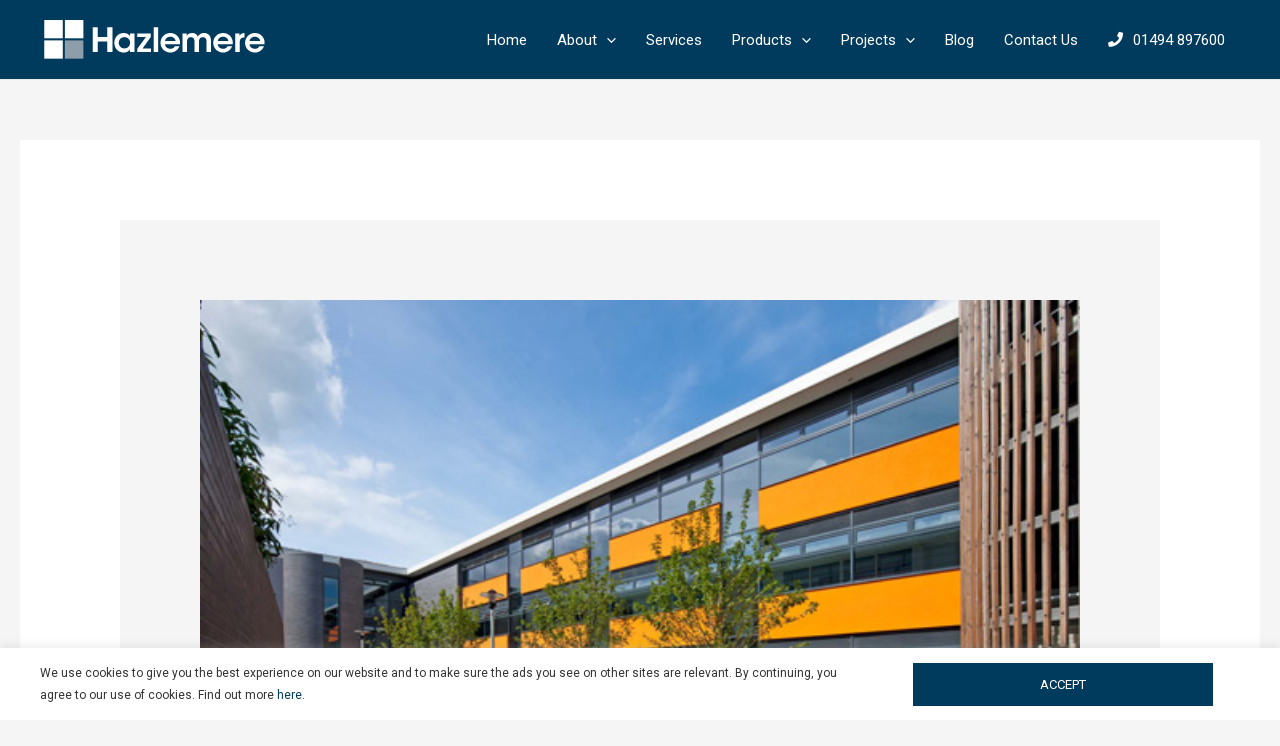

--- FILE ---
content_type: text/css
request_url: https://www.hazlemerecommercial.co.uk/wp-content/uploads/elementor/css/post-1182.css?ver=1633449329
body_size: 8760
content:
.elementor-kit-1182{--e-global-color-primary:#003A5C;--e-global-color-secondary:#8C9CA9;--e-global-color-text:#3A3A3A;--e-global-color-accent:#61CE70;--e-global-color-8c2019e:#F4F8FD;--e-global-color-f684691:#FFFFFF;--e-global-typography-primary-font-family:"Barlow";--e-global-typography-primary-font-weight:600;--e-global-typography-secondary-font-family:"Roboto";--e-global-typography-secondary-font-weight:400;--e-global-typography-text-font-family:"Roboto";--e-global-typography-text-font-weight:400;--e-global-typography-accent-font-family:"Roboto";--e-global-typography-accent-font-weight:400;}.elementor-kit-1182 a{font-family:var( --e-global-typography-text-font-family ), Sans-serif;font-weight:var( --e-global-typography-text-font-weight );}.elementor-kit-1182 h1{font-family:"Barlow", Sans-serif;font-weight:600;}.elementor-kit-1182 h2{font-family:"Barlow", Sans-serif;font-size:40px;font-weight:600;line-height:1em;}.elementor-kit-1182 h3{font-family:"Barlow", Sans-serif;font-size:32px;font-weight:600;}.elementor-kit-1182 h4{font-family:"Barlow", Sans-serif;font-size:24px;font-weight:600;line-height:1.4em;}.elementor-kit-1182 h5{font-family:"Barlow", Sans-serif;font-size:20px;font-weight:600;}.elementor-section.elementor-section-boxed > .elementor-container{max-width:1140px;}.elementor-widget:not(:last-child){margin-bottom:20px;}{}h1.entry-title{display:var(--page-title-display);}@media(max-width:1024px){.elementor-section.elementor-section-boxed > .elementor-container{max-width:1024px;}}@media(max-width:767px){.elementor-section.elementor-section-boxed > .elementor-container{max-width:767px;}}/* Start custom CSS *//* global styling */

a,
.page-title a {
    color: #003A5C;
}

section.elementor-top-section .elementor-widget-heading h1.elementor-heading-title.elementor-size-xxl {
    font-size: 40px;
}

*:focus {
    outline: 0 !important;
}

@media screen and (max-width: 1024px) {
    blockquote {
        border: 0;
    }
}

@media screen and (min-width: 1025px) and (max-width: 1180px) {
    .elementor-container {
        padding-left: 20px;
        padding-right: 20px;
    }
}

@media screen and (min-width: 1025px) {
    section.elementor-top-section .elementor-widget-heading h1.elementor-heading-title.elementor-size-xxl {
        font-size: 59px;
    }
    
    blockquote {
        margin: 2.5rem 0 2.5rem 30px;
    }
}

@media screen and (-ms-high-contrast:none) {
    .elementor-button-link.elementor-button {
        max-height: 52px;
    }
    
    .elementor-button-link.elementor-button .elementor-button-icon {
        max-height: 18px;
    }
    
    .elementor-background-overlay {
        background-color: #003A5C;
        opacity: 0.82;
    }
    
    .elementor-widget-divider .elementor-divider-separator {
        border-top: 4px solid #8C9CA9;
    }
}






/* project gallery */

@media screen and (-ms-high-contrast:none) {
    .elementor-gallery__container {
        display: flex;
        flex-wrap: wrap;
    }
    
    .elementor-gallery-item {
        width: 24.25%;
        margin-left: 1%;
    }
    
    .elementor-gallery-item:nth-child(4n+1) {
        margin-left: 0;
    }
    
    .elementor-gallery-item:nth-child(n+5) {
        margin-top: 10px;
    }
    
    .elementor-gallery-item__image {
        height: 408px;
        background-size: cover !important;
    }
    
    .elementor-gallery-item__overlay {
        transition: all .25s ease-in-out;
    }
}






/* section lead hero */

@media screen and (-ms-high-contrast:none) {
    .section-lead-hero .uael-trigger.elementor-button-link.elementor-button {
        display: none;
    }
}



/* C70S Windows section fix */

.custom-section-c70s .uael-img-gallery-wrap .uael-grid-item-content {
    margin-bottom: 0 !important;
    margin-top: 24px !important;
}

.custom-section-c70s div[data-id="f2cea56"] img {
    min-height: unset;
    transform: scale(1);
}

.custom-section-c70s .elementor-container.elementor-column-gap-default {
    flex-direction: column;
}

.custom-section-c70s .uael-grid-item {
    padding-right: 0 !important;
    padding-left: 0 !important;
}

@media screen and (min-width: 768px) {
    .elementor-2350 .elementor-element.elementor-element-8010fd7,
    .elementor-2350 .elementor-element.elementor-element-f2cea56 {
        width: 100% !important;
    }
    
    .custom-section-c70s .uael-img-gallery-wrap .uael-grid-item-content {
        margin-top: 0 !important;
    }
}

@media screen and (min-width: 1180px) {
    .custom-section-c70s .elementor-container.elementor-column-gap-default {
        flex-direction: row;
    }
    .elementor-2350 .elementor-element.elementor-element-8010fd7 {
        width: 25% !important;
    }
    
    .elementor-2350 .elementor-element.elementor-element-f2cea56 {
        width: 75% !important;
    }
    
    .custom-section-c70s .uael-grid-item {
        padding-right: calc( 20px/2 ) !important;
        padding-left: calc( 20px/2 ) !important;
    }
    
    .custom-section-c70s div[data-id="f2cea56"] img {
        min-height: 380px;
        transform: scale(1.1);
    }
}





/* category & archive styling */

.archive .ast-primary-header-bar,
.search-results .ast-primary-header-bar {
    background-color: #003a5c !important;
}

.archive.ast-separate-container .ast-archive-description,
.archive.ast-separate-container .ast-author-box,
.search-results.ast-separate-container .ast-archive-description,
.search-results.ast-separate-container .ast-author-box {
    padding: 2rem;
}

.archive.ast-separate-container .ast-archive-description .ast-archive-title,
.search-results.ast-separate-container .ast-archive-description .ast-archive-title{
    font-size: 21px;
    margin-bottom: 0;
}

.archive:not(.date).ast-separate-container .ast-archive-description .ast-archive-title:before {
    content: 'Archive\: ';
    display: inline-block;
    margin-right: 10px;
}

.archive #secondary,
.search-results #secondary {
    display: none;
}

.archive.ast-separate-container .site-main>.ast-row,
.search-results.ast-separate-container .site-main>.ast-row {
    display: flex;
    flex-flow: column wrap;
    justify-content: center;
}

.archive.ast-separate-container .ast-article-post,
.search-results.ast-separate-container .ast-article-post {
    padding: 0;
    margin-top: 30px;
    border: 0;
    border-radius: 3px;
    overflow: hidden;
    text-align: left;
    flex: 1 1 100%;
    margin-left: 0;
}

.archive.ast-separate-container .ast-article-post .post-thumb,
.search-results.ast-separate-container .ast-article-post .post-thumb,
.archive.ast-separate-container .ast-article-post .post-thumb img,
.search-results.ast-separate-container .ast-article-post .post-thumb img {
    width: 100%;
}

.archive.ast-separate-container .ast-article-post .ast-blog-featured-section,
.search-results.ast-separate-container .ast-article-post .ast-blog-featured-section {
    margin-bottom: 2.5rem;
}

.archive.ast-separate-container .ast-article-post .entry-header,
.search-results.ast-separate-container .ast-article-post .entry-header {
    padding: 0 30px;
}

.archive.ast-separate-container .ast-article-post .entry-title,
.search-results.ast-separate-container .ast-article-post .entry-title {
    font-size: 21px;
    color: #003A5C;
}

.archive.ast-separate-container .ast-article-post .entry-meta,
.search-results.ast-separate-container .ast-article-post .entry-meta {
    display: none;
}

.archive.ast-separate-container .ast-article-post .entry-content,
.search-results.ast-separate-container .ast-article-post .entry-content {
    padding: 0 30px;
}

.archive.ast-separate-container .ast-article-post .entry-content p,
.search-results.ast-separate-container .ast-article-post .entry-content p {
    color: #777;
    margin-bottom: 25px;
}

.archive.ast-separate-container .ast-article-post .entry-content p.read-more a,
.search-results.ast-separate-container .ast-article-post .entry-content p.read-more a {
    font-weight: 700;
    font-size: 12px;
    text-transform: uppercase;
}

.archive .ast-pagination,
.search-results .ast-pagination {
    margin-top: 90px;
    margin-bottom: 70px;
}

.archive .ast-pagination .page-numbers,
.search-results .ast-pagination .page-numbers {
    background: #fff;
    padding: 10px;
    border-radius: 50%;
    color: #003a5c;
    width: 50px;
    height: 50px;
    margin: 0 5px;
    line-height: 30px;
    display: inline-block;
    transition: background .25s ease-in-out;
}

.archive .ast-pagination .page-numbers.next,
.archive .ast-pagination .page-numbers.prev,
.search-results .ast-pagination .page-numbers.next,
.search-results .ast-pagination .page-numbers.prev {
    display: none;
}

.archive .ast-pagination .page-numbers.current,
.search-results .ast-pagination .page-numbers.current {
    font-weight: 700;
    background: #003a5c;
    color: #fff;
}

.archive .ast-pagination .page-numbers:hover,
.search-results .ast-pagination .page-numbers:hover {
    background: #efefef;
}

.archive .ast-pagination .page-numbers.dots:hover,
.search-results .ast-pagination .page-numbers.dots:hover {
    background: #fff;
}

.archive .ast-pagination .page-numbers.current:hover,
.search-results .ast-pagination .page-numbers.current:hover {
    background: #003a5c;
}

@media screen and (min-width: 768px) {
    .archive.ast-separate-container .site-main>.ast-row,
    .search-results.ast-separate-container .site-main>.ast-row {
        flex-flow: row wrap;
        justify-content: space-between;
    }
    
    .archive.ast-separate-container .ast-article-post,
    .search-results.ast-separate-container .ast-article-post {
        flex: 1 1 48%;
        margin-left: 30px;
    }
    
    .archive.ast-separate-container .ast-article-post:nth-of-type(2n+1),
    .search-results.ast-separate-container .ast-article-post:nth-of-type(2n+1) {
        margin-left: 0;
    }

    .archive.ast-separate-container .ast-archive-description,
    .archive.ast-separate-container .ast-author-box,
    .search-results.ast-separate-container .ast-archive-description,
    .search-results.ast-separate-container .ast-author-box {
        padding: 4rem;
    }
    
    .archive.ast-separate-container .ast-archive-description .ast-archive-title,
    .search-results.ast-separate-container .ast-archive-description .ast-archive-title {
        font-size: 32px;
    }
}

@media screen and (max-width: 921px) {
    .archive.ast-separate-container #primary,
    .search-results.ast-separate-container #primary {
        margin-bottom: 5.5rem !important;
    }
}


@media screen and (min-width: 922px) {
    .archive #primary,
    .search-results #primary {
        width: 100%;
    }
}

@media screen and (min-width: 1025px) {
    .archive.ast-separate-container .ast-article-post,
    .search-results.ast-separate-container .ast-article-post {
        flex: 1 1 31.66%;
    }
    
    .archive.ast-separate-container .ast-article-post:nth-of-type(2n+1),
    .search-results.ast-separate-container .ast-article-post:nth-of-type(2n+1) {
        margin-left: 30px;
    }
    
    .archive.ast-separate-container .ast-article-post:nth-of-type(3n+1),
    .search-results.ast-separate-container .ast-article-post:nth-of-type(3n+1) {
        margin-left: 0;
    }
}

@media screen and (max-width: 1025px ) {
    .archive.ast-separate-container .ast-article-post,
    .search-results.ast-separate-container .ast-article-post {
        text-align: center;
    }
}










/* 404 styling */

.error404 .main-header-bar {
    background-color: #003a5c !important;
}

.error404 .main-header-menu .menu-link,
.error404 .main-header-menu .menu-item > .ast-menu-toggle {
    color: #e7e7e7 !important;
}

.error404 .main-header-menu .menu-link:hover,
.error404 .main-header-menu .menu-item:hover > .ast-menu-toggle {
    color: #fff !important;
}

.error404 section.error-404 > div[class*="ast-404-"] {
    padding: 3rem;
}






/* header */

@media screen and (min-width: 922px) and (max-width: 1110px) {
    header .custom-logo-link img {
        max-width: 110px;
    }
    
    
    .main-header-menu .menu-link, .main-header-menu>a {
        padding: 0 .70rem;
    }
}

@media screen and (-ms-high-contrast:none) {
    .ast-primary-header-bar {
        border: 0 !important;
    }
    
    .ast-mobile-header-wrap .ast-primary-header-bar,
    .ast-primary-header-bar .site-primary-header-wrap {
        min-height: 80px;
        max-height: 80px;
        height: 80px;
    }
    
    .site-header .ast-primary-header-bar .custom-logo {
        max-width: 100%;
    }
    
    .site-header .ast-primary-header-bar .ast-builder-grid-row {
        display: flex;
        width: 100%;
    }
    
    .site-header .ast-primary-header-bar .ast-grid-right-section {
        margin-left: auto;
    }
}







/* main nav */

li.icon-telephone .menu-text:before {
    content: '\f095';
    font-family: "Font Awesome 5 Free";
    font-weight: 900;
    margin-right: 10px;
}

.main-header-menu .sub-menu #menu-item-9876.current-menu-item > .menu-link {
    color: #e7e7e7 !important;
}

.main-header-menu .sub-menu #menu-item-9876.current-menu-item > .menu-link:hover {
    color: #8c9ca9 !important;
}







/* latest news section */

.custom-latest-news-section .elementor-slides .swiper-slide-inner .elementor-slide-description {
    line-height: 1.8;
}

.custom-latest-news-section .elementor-slides .swiper-slide-inner .elementor-slide-heading {
    line-height: 1.4;
}
    
@media screen and (max-width: 767px) {
    .custom-latest-news-section .swiper-slide-inner {
        padding: 0 !important;
    }
    
    .elementor-repeater-item-2285b08 .swiper-slide-bg {
        background-position: right center !important;
    }
}

@media screen and (-ms-high-contrast:none) {
    .custom-latest-news-section .elementor-swiper-button {
        display: none;
    }
    
    .custom-latest-news-section {
        background-color: #003A5C;
    }
    
    .custom-latest-news-section .elementor-heading-title,
    .custom-latest-news-section .elementor-widget-text-editor p {
        color: #fff;
    }
}






/* about us - our story */

.our-story-list .elementor-icon-list-text {
    font-size: 18px;
}














/* not quite ready form ID#7 */

section[data-id="300781c5"] div[data-id="1e21062"] .elementor-widget-container {
    margin: 0 0 40px !important;
    text-align: center;
    color: #fff;
}

#gform_7 .gform_button {
    transform: translateY(65px) !important;
}

@media screen and (min-width: 1025px) {
    section[data-id="300781c5"] div[data-id="1e21062"] .elementor-widget-container {
        margin: 0 !important;
    }
} 

@media screen and (max-width: 1024px) {
    section[data-id="300781c5"],
    section[data-id="300781c5"] .elementor-element-populated {
        margin-bottom: 0 !important;
    }
}

@media screen and (max-width: 768px) {
    section[data-id="300781c5"] {
        margin-bottom: 0 !important;
    }
}

.gform_wrapper.gravity-theme .gform_fields fieldset .custom-field-name,
.gform_wrapper.gravity-theme .gform_fields fieldset .custom-field-company,
.gform_wrapper.gravity-theme .gform_fields fieldset .custom-field-email {
    width: 100%;
    float: left;
}

.gform_wrapper.gravity-theme .gform_fields fieldset .custom-field-quantity,
.gform_wrapper.gravity-theme .gform_fields fieldset .custom-field-postcode {
    width: 49%;
    float: left;
}

.gform_wrapper.gravity-theme .gform_fields fieldset .custom-field-name input,
.gform_wrapper.gravity-theme .gform_fields fieldset .custom-field-company input,
.gform_wrapper.gravity-theme .gform_fields fieldset .custom-field-email input {
    width: 100% !important;
    background-color: #fff !important;
    text-align: center;
    padding: 15px;
    border-radius: 5px;
}

.gform_wrapper.gravity-theme .gform_fields fieldset .custom-field-name input::placeholder,
.gform_wrapper.gravity-theme .gform_fields fieldset .custom-field-company input::placeholder,
.gform_wrapper.gravity-theme .gform_fields fieldset .custom-field-email input::placeholder {
    color: #000 !important;
}

.gform_wrapper.gravity-theme #gform_7 .gform_footer {
    text-align: center;
    margin-top: 25px;
}

@media screen and (min-width: 1020px) {
    .gform_wrapper.gravity-theme #gform_7 .gform_footer {
        margin-top: 0;
    }
    
    .gform_wrapper.gravity-theme .gform_fields fieldset .custom-field-quantity,
    .gform_wrapper.gravity-theme .gform_fields fieldset .custom-field-postcode {
        width: 49%;
        margin-left: 2%;
    }
    
    .gform_wrapper.gravity-theme .gform_fields fieldset .custom-field-postcode {
        margin-left: 0;
    }
    
    .gform_wrapper.gravity-theme .gform_fields fieldset .custom-field-postcode .has_zip,
    .gform_wrapper.gravity-theme .gform_fields fieldset .custom-field-quantity .ginput_container_text {
        padding-bottom: 0 !important;
    }
}

.gform_wrapper.gravity-theme #gform_7 .gform_footer .gform_button {
    transform: translateY(0);
    background-color: #8C9CA9;
    transition: all .25s ease-in-out;
    margin-bottom: 0;
}

@media screen and (min-width: 1025px) {
   .gform_wrapper.gravity-theme #gform_7 .gform_footer .gform_button {
        transform: translateY(57px);
    } 
}

.gform_wrapper.gravity-theme #gform_7 .gform_footer .gform_button:hover {
    background-color: #003a5c;
}



@media screen and (-ms-high-contrast:none) {
    #gform_7 {
        overflow: visible;
    }
    
    .dicuss-project .elementor-heading-title {
        font-size: 22px;
    }
    
    .discuss-project .elementor-heading-title,
    .discuss-project .elementor-widget-text-editor p {
        color: #fff !important;
    }
}

















/* careers form ID#11 */

.custom-career-cv,
.custom-career-job {
    width: 49%;
    margin-right: 2%;
    float: left;
}

.custom-career-cv {
    padding-bottom: 15px;
}

.custom-career-job {
    margin-right: 0;
}

.gform_wrapper.gravity-theme #gform_11 .gform_fields fieldset label.gfield_label {
    display: block;
}

#gform_11 .ginput_container_fileupload {
    border: 1px solid #000;
    height: 38px;
    padding: 5px !important;
}

#gform_11 .gform_fileupload_rules {
    display: none;
}

#gform_11 .gfield_label {
    text-transform: uppercase;
}

#gform_11 select {
    padding: 0 !important;
    height: 38px;
}

#gform_11 .gform_footer {
    text-align: right;
}

@media screen and (max-width: 640px) {
    #gform_11 select,
    #gform_11 .ginput_container_fileupload {
        height: 48px;
    }
    
    #gform_11 .ginput_container_fileupload {
        padding: 10px !important;
    }
}


@media screen and (max-width: 768px) {
    .gform_wrapper.gravity-theme #gform_11 .gform_fields fieldset.gform_fieldset_begin,
    .custom-career-cv,
    .custom-career-job {
        width: 100%;
        margin-left: 0;
    }
    
    #gform_11 .gform_footer {
        text-align: center;
    }
}














/* above contact us form */

section[data-id="1a344be3"] div[data-id="48804bd1"] .elementor-widget-container {
    margin: 0 0 40px !important;
}
   
@media screen and (min-width: 1025px) {
    section[data-id="1a344be3"] div[data-id="48804bd1"] .elementor-widget-container {
        margin: 0 !important;
    }
} 

@media screen and (min-width: 768px) and (max-width: 1024px) {
    div[data-id="78b7f953"] .elementor-widget-container {
        margin: 0 !important;
    }
}










/* global grav form styling */

.gform_wrapper.gravity-theme .gform_fields {
    display: block !important;
    overflow: hidden;
    width: auto !important;
    margin: 0;
}

.gform_wrapper.gravity-theme .gform_fields fieldset.gform_fieldset_begin {
    width: 100%;
    margin-left: 0;
    float: left;
}

.gform_wrapper.gravity-theme .gform_fields fieldset.gform_fieldset_begin:last-of-type {
    width: 100%;
    margin-left: 0;
}

.gform_button {
    padding: 18px 40px !important;
}

.gfield label.gfield_consent_label {
    font-size: 11px !important;
    line-height: 16px !important;
    margin: 0 20px 0 10px !important;
}

@media screen and (min-width: 1025px) {
    .gform_wrapper.gravity-theme .gform_fields fieldset.gform_fieldset_begin {
        width: 49%;
        margin-left: 2%;
    }
}

.gform_wrapper.gravity-theme .gform_fields fieldset.gform_fieldset_begin:first-of-type {
    margin-left: 0;
}

.gform_wrapper.gravity-theme .gform_fields fieldset h4 {
    font-size: 14px;
    text-transform: uppercase;
    margin-bottom: 10px;
    font-weight: 700;
    display: block;
}

.gform_wrapper.gravity-theme .gform_fields fieldset legend.gfieldset-legend:first-of-type {
    display: none;
}

.gform_wrapper.gravity-theme .gform_fields fieldset label.gfield_label {
    display: none;
}

.gform_wrapper.gravity-theme .gform_fields fieldset ul.gform_fields {

}

.gfield div {
    padding-bottom: 15px !important;
}

.gform_wrapper .gfield .ginput_container input[type="text"],
.gform_wrapper .gfield .ginput_container textarea,
.gform_wrapper .gfield .ginput_container select {
    border-color: #003a5c !important;
    background: none !important;
}

.gform_wrapper .gfield .ginput_container select {
    padding: 15px 10px !important;
}

.gform_wrapper .gfield .ginput_container input[type="text"]::placeholder,
.gform_wrapper .gfield .ginput_container input[type="text"]:-ms-input-placeholder,
.gform_wrapper .gfield .ginput_container input[type="text"]::-ms-input-placeholder {
    color: #111;
}

.gfield.gfield_contains_required div.ginput_container.ginput_container_checkbox {
    padding-bottom: 0 !important;
}

.gfield.gfield_contains_required div.custom-grav-checkboxes-row {
    display: flex;
    flex-wrap: wrap;
    padding-bottom: 3px !important;
}

.gfield.gfield_contains_required .custom-grav-checkboxes-row .gchoice {
    width: 49%;
    margin-right: 2%;
}

.gfield.gfield_contains_required .custom-grav-checkboxes-row .gchoice:nth-child(2n+2) {
    margin-right: 0; 
}

.gfield.gfield_contains_required .custom-grav-checkboxes-row div.gchoice:nth-last-child(-n+2) {
    padding-bottom: 0 !important;
}

.gform_wrapper.gravity-theme .gfield.gfield_contains_required .custom-grav-checkboxes-row .gchoice .gfield-choice-input {
    display: none;
}

.gform_wrapper.gravity-theme .gfield.gfield_contains_required .custom-grav-checkboxes-row .gchoice .gfield-choice-input + label {
    position: relative;
    width: 100%;
    max-width: unset;
    border: 1px solid #003a5c;
    text-align: center;
    padding: 8px 5px;
    transition: all .25s ease-in-out;
    cursor: pointer;
    font-size: 12px;
}

.gform_wrapper.gravity-theme .gfield.gfield_contains_required .custom-grav-checkboxes-row .gchoice .gfield-choice-input + label:hover {
    background: #fafafa;
}

.gform_wrapper.gravity-theme .gfield.gfield_contains_required .custom-grav-checkboxes-row .gchoice .gfield-choice-input + label:before {
    position: absolute;
    top: 0;
    left: 0;
    bottom: 0;
    padding: 0;
    height: auto;
    visibility: hidden;
    margin-right: 0 !important;
}

.gform_wrapper.gravity-theme .gfield.gfield_contains_required .custom-grav-checkboxes-row .gchoice .gfield-choice-input:checked + label {
    background: #003a5c;
    color: #fff;
    border-color: #003a5c;
}

.gfmc-container .gfield:nth-child(3) fieldset {
    display: flex;
    align-items: flex-start;
}

.gform_wrapper.gravity-theme .gfield textarea.medium {
    height: 246px !important;
}

.gfield .ginput_container_consent {
    display: flex;
    align-items: flex-start;
}

.gfield .ginput_container_consent input[type="checkbox"] {
    margin-top: 3px;
}

.gfield label.gfield_consent_label {
    font-size: 9px;
    line-height: 14px;
    display: block;
    margin: 0 10px;
    text-align: left;
}

.gfield .ginput_container_consent {
    justify-content: flex-end;
    align-items: center;
}

.gform_ajax_spinner {
    margin-left: 20px;
}

@media screen and (min-width: 768px) {
    .gfield .ginput_container_consent {
        padding-bottom: 0 !important;
    }
    
    .gform_wrapper.gravity-theme .gfield.gfield_contains_required .custom-grav-checkboxes-row .gchoice .gfield-choice-input + label {
        font-size: 15px;
    }
}






/* grav error styling */

.gform_wrapper .gfield_error .gfield_repeater_cell label, 
.gform_wrapper .gfield_error label, 
.gform_wrapper .gfield_error legend, 
.gform_wrapper .gfield_validation_message, 
.gform_wrapper .validation_message, 
.gform_wrapper [aria-invalid=true]+label, 
.gform_wrapper label+[aria-invalid=true] {
    color: #111 !important;
}

.gfield .ginput_container_consent .gform_button {
    padding: 15px 20px;
    background-color: #8C9CA9;
    transition: all .25s ease-in-out;
}

.gfield .ginput_container_consent .gform_button:hover {
    background-color: #003a5c;
}

.gform_wrapper.gravity-theme .gform_footer, 
.gform_wrapper.gravity-theme .gform_page_footer {
    padding: 0 !important;
}

.gfield div.validation_message {
    font-size: 10px !important;
    line-height: 14px !important;
    padding: 5px !important;
    text-align: center;
    margin: -16px 0 15px !important;
}

.gform_validation_errors {
    margin-top: 0 !important;
    margin-bottom: 25px !important;
}






/* grav form id#5 & id#8 */

.custom-form-row {
    display: flex;
    flex-direction: row;
    justify-content: space-between;
}

.custom-form-row .gfield {
    width: 49%;
}

.custom-form-row #field_5_69 .ginput_container_address span,
.custom-form-row #field_8_35 .ginput_container_address span,
.custom-form-row #field_8_71 .ginput_container_address span {
    flex: 0 0 100%;
    margin-bottom: 0;
}


div[data-id="3217dff2"] .elementor-widget-container {
    margin: 0 !important;
}

#gform_5 #field_5_67,
#gform_8 #field_8_70 {
    display: flex;
    flex-direction: row;
    justify-content: flex-end;
    align-items: center;
}

#gform_5 #field_5_67 div,
#gform_8 #field_8_70 div {
    padding: 0 !important;
}

#gform_5 #field_5_67 .ginput_container_checkbox,
#gform_8 #field_8_70 .ginput_container_checkbox {
    width: 100%;
}

#gform_5 #field_5_67 .ginput_container_checkbox label,
#gform_8 #field_8_70 .ginput_container_checkbox label { 
    font-size: 12px;
    margin-left: 10px;
}

#gform_8 #field_8_70 legend {
    display: none;
}

#gform_5 #gform_submit_button_5,
#gform_8 #gform_submit_button_8 {
    margin-left: 20px;
}

#gform_5 #field_5_67 .gchoice,
#gform_8 #field_8_70 .gchoice {
    display: flex;
    justify-content: flex-start;
    text-align: left;
}

#gform_5 #field_5_67 .gchoice input,
#gform_8 #field_8_70 .gchoice input {
    margin-top: 5px;
}

#gform_5 .gform_footer,
#gform_8 .gform_footer {
    margin: 0 !important;
}

@media screen and (max-width: 640px) {
    #gform_5 .ginput_complex .address_line_1.ginput_full,
    #gform_8 .ginput_complex .address_line_1.ginput_full {
        margin-bottom: 0;
    }
}

@media screen and (min-width: 1020px) {
    #gform_5 #field_5_67 .gchoice,
    #gform_8 #field_8_70 .gchoice {
        justify-content: flex-end;
        text-align: right;
    }
    
    .custom-form-row #field_8_35 .ginput_container_address span,
    .custom-form-row #field_8_67 .ginput_container.ginput_container_text {
        flex: 0 0 100%;
    }
}

@media screen and (max-width: 768px) {
    #gform_5 #field_5_67,
    #gform_8 #field_8_70 {
        flex-direction: column;
    }
    
    #gform_5 #field_5_67 .gchoice,
    #gform_8 #field_8_70 .gchoice {
        text-align: center;
    }
    
    #gform_5 #gform_submit_button_5,
    #gform_8 #gform_submit_button_8 {
        margin-left: 0;
        margin-top: 20px;
    }
}

@media screen and (-ms-high-contrast:none) {
    #gform_5 #gform_submit_button_5,
    #gform_8 #gform_submit_button_8 {
        width: 260px;
    }
}







/* contact us form */

.gform_wrapper.gravity-theme .gform_fields fieldset .custom-field-title,
.gform_wrapper.gravity-theme .gform_fields fieldset .custom-field-fname,
.gform_wrapper.gravity-theme .gform_fields fieldset .custom-field-sname {
    width: 32%;
    float: left;
    margin-left: 2%;
}

.gform_wrapper.gravity-theme .gform_fields fieldset .custom-field-title div.validation_message {
    margin-top: -6px !important;
}

.gform_wrapper.gravity-theme .gform_fields fieldset .custom-field-title input,
.gform_wrapper.gravity-theme .gform_fields fieldset .custom-field-title select,
.gform_wrapper.gravity-theme .gform_fields fieldset .custom-field-fname input,
.gform_wrapper.gravity-theme .gform_fields fieldset .custom-field-fname select,
.gform_wrapper.gravity-theme .gform_fields fieldset .custom-field-sname input,
.gform_wrapper.gravity-theme .gform_fields fieldset .custom-field-sname select {
    width: 100% !important;
}

.gform_wrapper.gravity-theme .gform_fields fieldset .custom-field-title select {
    padding: 0 !important;
    height: 48px;
}

.gform_wrapper.gravity-theme .gform_fields fieldset .custom-field-title div {
    padding-bottom: 5px !important;
}

.gform_wrapper.gravity-theme .gform_fields fieldset .custom-field-title {
    margin-left: 0;
}

@media screen and (min-width: 642px) {
    .gform_wrapper.gravity-theme .gform_fields fieldset .custom-field-title select {
        height: 38px;
    }
}

@media screen and (-ms-high-contrast:none) {
    .gform_wrapper.gravity-theme .gform-body {
        margin: 0 !important;
    }
    
    .gform_wrapper.gravity-theme .gform_fields fieldset .custom-field-title,
    .gform_wrapper.gravity-theme .gform_fields fieldset .custom-field-fname,
    .gform_wrapper.gravity-theme .gform_fields fieldset .custom-field-sname {
        width: 32% !important;
    }
    
    .gform_wrapper.gravity-theme .gform_fields .gfield {
        border-width: 0 !important;
    }
    
    .gform_wrapper.gravity-theme .gform_fields .gfield.gfield--width-half {
        width: 49% !important;
    }
    
    .gform_wrapper.gravity-theme .custom-grav-checkboxes-row .gchoice .gfield-choice-input + label {
        max-width: none;
    }
}








/* below contact us form */

section[data-id="b3b6409"],
section[data-id="438ccf68"],
section[data-id="4ae4b007"],
section[data-id="4d2a9f97"],
section[data-id="23585431"],
section[data-id="341844b5"],
section[data-id="4d2459a1"],
section[data-id="10e41d09"],
section[data-id="4677f994"],
section[data-id="74614ea"],
section[data-id="50b61e63"],
section[data-id="3713ce13"],
section[data-id="23f6bee9"],
section[data-id="10b99226"],
section[data-id="a996d37"],
section[data-id="55a3c1ba"],
section[data-id="40b28777"] {
    background-color: transparent !important;
}

section[data-id="40b28777"] div[data-id="2c9d34ba"] .elementor-element-populated {
    padding: 40px 24px !important;
}

@media screen and (max-width: 767px) {
    section[data-id="b3b6409"] .elementor-element-populated {
        padding: 24px !important;
    }
}

@media screen and (-ms-high-contrast:none) {
    section[data-id="b3b6409"] .elementor-widget-wrap.elementor-element-populated,
    section[data-id="438ccf68"] .elementor-widget-wrap.elementor-element-populated,
    section[data-id="4ae4b007"] .elementor-widget-wrap.elementor-element-populated,
    section[data-id="4d2a9f97"] .elementor-widget-wrap.elementor-element-populated,
    section[data-id="23585431"] .elementor-widget-wrap.elementor-element-populated,
    section[data-id="341844b5"] .elementor-widget-wrap.elementor-element-populated,
    section[data-id="4d2459a1"] .elementor-widget-wrap.elementor-element-populated,
    section[data-id="10e41d09"] .elementor-widget-wrap.elementor-element-populated,
    section[data-id="4677f994"] .elementor-widget-wrap.elementor-element-populated,
    section[data-id="74614ea"] .elementor-widget-wrap.elementor-element-populated,
    section[data-id="50b61e63"] .elementor-widget-wrap.elementor-element-populated,
    section[data-id="3713ce13"] .elementor-widget-wrap.elementor-element-populated,
    section[data-id="23f6bee9"] .elementor-widget-wrap.elementor-element-populated,
    section[data-id="10b99226"] .elementor-widget-wrap.elementor-element-populated,
    section[data-id="a996d37"] .elementor-widget-wrap.elementor-element-populated,
    section[data-id="55a3c1ba"] .elementor-widget-wrap.elementor-element-populated,
    section[data-id="40b28777"] .elementor-widget-wrap.elementor-element-populated {
        background-color: #8C9CA9;
    }
    
    section[data-id="b3b6409"] .elementor-heading-title,
    section[data-id="438ccf68"] .elementor-heading-title,
    section[data-id="4ae4b007"] .elementor-heading-title,
    section[data-id="4d2a9f97"] .elementor-heading-title,
    section[data-id="23585431"] .elementor-heading-title,
    section[data-id="341844b5"] .elementor-heading-title,
    section[data-id="4d2459a1"] .elementor-heading-title,
    section[data-id="10e41d09"] .elementor-heading-title,
    section[data-id="4677f994"] .elementor-heading-title,
    section[data-id="74614ea"] .elementor-heading-title,
    section[data-id="50b61e63"] .elementor-heading-title,
    section[data-id="3713ce13"] .elementor-heading-title,
    section[data-id="23f6bee9"] .elementor-heading-title,
    section[data-id="10b99226"] .elementor-heading-title,
    section[data-id="a996d37"] .elementor-heading-title,
    section[data-id="55a3c1ba"] .elementor-heading-title,
    section[data-id="40b28777"] .elementor-heading-title {
        color: #fff;
    }
}

.elementor-section.elementor-section-height-full.half-height-section {
    height: 250px;
}






/* section new project */

@media screen and (-ms-high-contrast:none) {
    .section-newproject,
    section[data-id="74614ea"].section-newproject-form {
        background-color: #f4f8fd !important;
    }
}




/* section very professional & accomodating */

@media screen and (-ms-high-contrast:none) {
    .section-very-pro {
        background-color: #003a5c;
    }
    
    .section-very-pro .elementor-heading-title {
        color: #fff !important;
    }
}



/* request full color brochure */

@media screen and (-ms-high-contrast:none) {
    .custom-full-color-brochure {
        background-color: #f4f8fd !important;
    }
}





/* post navigation */

#post-navigation {
    display: flex;
    flex-direction: column;
    margin-left: -20px;
    margin-right: -20px;
}

#post-navigation .post-navigation-button {
    width: 100%;
    display: flex;
    flex-direction: column;
    position: relative;
    background-repeat: none;
    background-size: cover;
    background-position: center center;
    padding: 100px 40px;
}

#post-navigation .post-navigation-button.post-nav-prev {
    text-align: right;
}

#post-navigation a {
    position: absolute;
    top: 0;
    left: 0;
    right: 0;
    bottom: 0;
    color: #fff;
}

#post-navigation .post-nav-content {
    position: absolute;
    top: 50%;
    left: 0;
    right: 0;
    z-index: 2;
    max-width: 70%;
    margin: 0 auto;
    transform: translateY(-50%);
}

#post-navigation .post-nav-title {
    font-size: 18px;
    line-height: 26px;
    margin-bottom: 10px;
    text-align: center;
    font-style: italic;
    font-weight: 300;
}

#post-navigation i {
    margin: 0 10px;
    transition: margin .25s ease-in-out;
}

#post-navigation p {
    font-size: 18px;
    line-height: 28px;
    margin-bottom: 0;
}

#post-navigation .post-nav-overlay {
    position: absolute;
    top: 0;
    left: 0;
    right: 0;
    bottom: 0;
    background: rgba(24,31,42,.8);
    z-index: 1;
    transition: background .25s ease-in-out;
}

#post-navigation a:hover .post-nav-overlay {
    background: rgba(24,31,42,.9);
}

#post-navigation .post-nav-prev:hover i {
    margin-right: 20px;
}

#post-navigation .post-nav-next:hover i {
    margin-left: 20px;
}

@media screen and (min-width: 690px) {
    #post-navigation .post-navigation-button {
        padding: 140px 40px;
    }
    
    #post-navigation p {
        font-size: 22px;
        line-height: 32px;
    }
}

@media screen and (min-width: 999px) {
    #post-navigation {
        flex-direction: row;
    }
    
    #post-navigation .post-navigation-button {
        padding: 180px 40px;
    }
    
    #post-navigation p {
        font-size: 28px;
        line-height: 38px;
    }
    
    #post-navigation .post-navigation-button.post-nav-next {
        text-align: left;
    }
    
    #post-navigation .post-navigation-button.post-nav-prev {
        text-align: right;
    }
}








/* page navigation */

#page-navigation {
    flex-direction: column;
}

#page-navigation,
#page-navigation a {
    display: flex;
}

#page-navigation a {
    position: relative;
    width: 100%;
    padding: 100px 40px;
    justify-content: center;
    align-items: center;
    color: #fff;
    font-size: 18px;
    line-height: 28px;
    background-repeat: none;
    background-size: cover;
    background-position: center center;
}

#page-navigation .page-nav-content,
#page-navigation .page-nav-overlay {
    position: absolute;
}

#page-navigation .page-nav-content {
    z-index: 2;
    padding-left: 40px;
    padding-right: 40px;
}

#page-navigation .page-nav-title {
    display: block;
    font-size: 18px;
    line-height: 26px;
    margin-bottom: 10px;
    text-align: center;
    font-style: italic;
    font-weight: 300;
}

#page-navigation i {
    margin: 0 10px;
    transition: margin .25s ease-in-out;
}

#page-navigation .page-nav-overlay {
    top: 0;
    left: 0;
    right: 0;
    bottom: 0;
    background: rgba(24,31,42,.8);
    z-index: 1;
    transition: background .25s ease-in-out;
}

#page-navigation a:hover .page-nav-overlay {
    background: rgba(24,31,42,.9);
}

#page-navigation a.page-nav-prev:hover i {
    margin-right: 20px;
}

#page-navigation a.page-nav-next:hover i {
    margin-left: 20px;
}

@media screen and (min-width: 690px) {
    #page-navigation a {
        padding: 140px 40px;
        font-size: 22px;
        line-height: 32px;
    }
}

@media screen and (min-width: 999px) {
    #page-navigation {
        flex-direction: row;
    }
    
    #page-navigation a {
        padding: 180px 40px;
        font-size: 28px;
        line-height: 38px;
    }
    
    #page-navigation a.page-nav-next .page-nav-title {
        text-align: left;
    }
    
    #page-navigation a.page-nav-prev .page-nav-title {
        text-align: right;
    }
}

@media screen and (-ms-high-contrast:none) {
    #page-navigation .page-nav-prev .page-nav-content {
        left: auto;
        right: 0;
    }
    
    #page-navigation .page-nav-next .page-nav-content {
        left: 0;
        right: auto;
    }
}








/* blog archive */

.elementor-posts-container .elementor-post__title {
    margin-bottom: 10px !important;
}

.elementor-posts-container .elementor-post__meta-data {
    display: none;
}

.elementor-posts .elementor-post__excerpt p {
    font-size: 100% !important;
    line-height: 1.85714285714286 !important;
}

.elementor-pagination {
    margin-top: 120px;
}

.elementor-pagination .page-numbers {
    background: #fff;
    padding: 10px;
    border-radius: 50%;
    color: #003a5c;
    width: 50px;
    height: 50px;
    line-height: 30px;
    display: inline-block;
    transition: background .25s ease-in-out;
}

.elementor-pagination .page-numbers.current {
    font-weight: 700;
    background: #003a5c;
    color: #fff;
}

.elementor-pagination .page-numbers:hover {
    background: #efefef;
}

.elementor-pagination .page-numbers.current:hover {
    background: #003a5c;
}

@media screen and (-ms-high-contrast:none) {
    .elementor-posts-container {
        display: flex;
        justify-content: space-between;
        flex-wrap: wrap;
    }
    
    .elementor-posts-container .elementor-post {
        width: 31.5%;
    }
    
    .elementor-posts-container .elementor-post:nth-child(1n+4) {
        margin-top: 30px;
    }
    
    .elementor-posts-container .elementor-post__thumbnail__link {
        height: 0 !important;
        margin-bottom: calc(100% - 65px) !important;
    }
    
    .elementor-posts-container .elementor-post__thumbnail__link .elementor-post__thumbnail img {
        min-height: 276px;
    }
}







/* custom blog posts */

.single-post .main-header-bar {
    background-color: #003a5c;
}

.single-post #primary {
    width: 100%;
    max-width: 1240px;
    margin-left: auto !important;
    margin-right: auto !important;
}

.single-post .navigation.post-navigation {
    display: none;
}

.single-post .ast-single-post-order .entry-meta {
    display: none;
}

.single-post .site-content .ast-container {
    flex-direction: column;
    max-width: none;
}

.single-post .entry-header {
    padding: 40px 40px 30px;
    background: #f5f5f5;
    margin-bottom: 40px;
}

.single-post .entry-header .post-thumb img {
    width: 100%;
}

.single-post .entry-header .entry-title {
    margin-bottom: 0;
}



@media screen and (min-width: 768px) {
    .single-post .entry-header {
        padding: 80px 80px 40px;
    }
}







/* introduction hero section */

@media screen and (max-width: 768px) {
    .elementor-col-50 .elementor-widget-uael-modal-popup .uael-button-wrapper {
        text-align: center;
    }
}






/* blog pagination */

.elementor-pagination {
    margin-top: 120px;
}

@media screen and (max-width: 1025px) {
    .elementor-pagination {
        margin-top: 90px;
    }
}

@media screen and (max-width: 768px) {
    .elementor-pagination {
        margin-top: 60px;
    }
}












/* global project archives */

@media screen and (max-width: 767px) {
    .elementor-2447 .elementor-section-wrap section .elementor-element-populated section:last-of-type,
    .elementor-2462 .elementor-section-wrap section .elementor-element-populated section:last-of-type,
    .elementor-2467 .elementor-section-wrap section .elementor-element-populated section:last-of-type,
    .elementor-2472 .elementor-section-wrap section .elementor-element-populated section:last-of-type {
        padding: 24px 0 0 0;
    }
    
    .elementor-2447 .elementor-section-wrap section:last-of-type .elementor-element-populated section:last-of-type,
    .elementor-2462 .elementor-section-wrap section:last-of-type .elementor-element-populated section:last-of-type,
    .elementor-2467 .elementor-section-wrap section:last-of-type .elementor-element-populated section:last-of-type,
    .elementor-2472 .elementor-section-wrap section:last-of-type .elementor-element-populated section:last-of-type {
        padding: 0;
    }
}

@media screen and (max-width: 1025px) {
    .elementor-2447 .elementor-section-wrap section .elementor-element-populated section:first-of-type .elementor-container,
    .elementor-2462 .elementor-section-wrap section .elementor-element-populated section:first-of-type .elementor-container,
    .elementor-2467 .elementor-section-wrap section .elementor-element-populated section:first-of-type .elementor-container,
    .elementor-2472 .elementor-section-wrap section .elementor-element-populated section:first-of-type .elementor-container {
        flex-direction: column-reverse;    
    }
    
    .elementor-2447 .elementor-section-wrap section .elementor-element-populated section:first-of-type .elementor-container .elementor-column:first-child,
    .elementor-2462 .elementor-section-wrap section .elementor-element-populated section:first-of-type .elementor-container .elementor-column:first-child,
    .elementor-2467 .elementor-section-wrap section .elementor-element-populated section:first-of-type .elementor-container .elementor-column:first-child,
    .elementor-2472 .elementor-section-wrap section .elementor-element-populated section:first-of-type .elementor-container .elementor-column:first-child {
        margin-top: 40px;   
    }
    
    .elementor-2447 .elementor-section-wrap section:nth-of-type(2) .elementor-element-populated section:first-of-type .elementor-container,
    .elementor-2462 .elementor-section-wrap section:nth-of-type(2) .elementor-element-populated section:first-of-type .elementor-container,
    .elementor-2467 .elementor-section-wrap section:nth-of-type(2) .elementor-element-populated section:first-of-type .elementor-container,
    .elementor-2472 .elementor-section-wrap section:nth-of-type(2) .elementor-element-populated section:first-of-type .elementor-container {
        flex-direction: column;    
    }
    
    .elementor-2447 .elementor-section-wrap section:nth-of-type(2) .elementor-element-populated section:first-of-type,
    .elementor-2462 .elementor-section-wrap section:nth-of-type(2) .elementor-element-populated section:first-of-type,
    .elementor-2467 .elementor-section-wrap section:nth-of-type(2) .elementor-element-populated section:first-of-type,
    .elementor-2472 .elementor-section-wrap section:nth-of-type(2) .elementor-element-populated section:first-of-type {
        margin-top: 0;
        padding-top: 0;
    }
    
    .elementor-2447 .elementor-section-wrap section:nth-of-type(2) .elementor-element-populated section:first-of-type .elementor-container .elementor-column:first-child,
    .elementor-2462 .elementor-section-wrap section:nth-of-type(2) .elementor-element-populated section:first-of-type .elementor-container .elementor-column:first-child,
    .elementor-2467 .elementor-section-wrap section:nth-of-type(2) .elementor-element-populated section:first-of-type .elementor-container .elementor-column:first-child,
    .elementor-2472 .elementor-section-wrap section:nth-of-type(2) .elementor-element-populated section:first-of-type .elementor-container .elementor-column:first-child {
        margin-top: 0;  
    }
    
    .elementor-2447 section[data-id="2800f7f"],
    .elementor-2462 section[data-id="2800f7f"],
    .elementor-2467 section[data-id="2800f7f"],
    .elementor-2462 section[data-id="404cbd8a"],
    .elementor-2467 section[data-id="404cbd8a"],
    .elementor-2472 section[data-id="404cbd8a"] {
        margin-bottom: 0 !important;
    }
}










/* section testimonials */

@media screen and (-ms-high-contrast:none) {
    .section-testimonials {
        background-color: #f4f8fd;
    }
}





/* products page */

.section-rehau-profile .elementor-image-box-img {
    margin-bottom: 35px;
}






/* section commitment */

@media screen and (-ms-high-contrast:none) {
    .section-commitment .elementor-icon-box-icon {
        display: none !important;
    }
}




/* section more info */

@media screen and (-ms-high-contrast:none) {
    .section-more-info .elementor-widget-divider .elementor-divider-separator {
        border-width: 1px;
    }
}






/* section whatweoffer */

@media screen and (-ms-high-contrast:none) {
    .section-whatweoffer {
        padding-bottom: 0 !important;
    }
    
    .section-whatweoffer .elementor-button-link {
        color: #8C9CA9 !important;
    }
    
    .section-whatweoffer .elementor-button-link .elementor-button-icon svg {
        fill: #8C9CA9 !important;
    }
}




/* partnerships section */

@media screen and (-ms-high-contrast:none) {
    .section-partnerships-upper,
    .section-partnerships {
        background-color: #003A5C;
    }
    
    .section-partnerships-upper .elementor-heading-title,
    .section-partnerships .elementor-heading-title,
    .section-partnerships-upper .elementor-widget-text-editor p {
        color: #fff;
    }
}




/* section estimating */

@media screen and (-ms-high-contrast:none) {
    .section-estimating {
        background-color: #003A5C;
    }
    
    .section-estimating .elementor-heading-title,
    .section-estimating .elementor-widget-text-editor p {
        color: #fff !important;
    }
}




/* section safest hands */

@media screen and (-ms-high-contrast:none) {
    .section-safesthands .elementor-widget-text-editor p {
        color: #fff !important;
    }
    
    section[data-id="9056cdb"] .elementor-widget-text-editor p {
        color: #fff !important;
    }
}






/* equal opportunities */

@media screen and (-ms-high-contrast:none) {
    .section-equal-opps {
        background-color: #003A5C;
    }
    
    .section-equal-opps .elementor-widget-text-editor p {
        color: #fff;
    }
}






/* project gallery */

.custom-project-gallery-upper,
.custom-project-gallery-lower {
    display: none !important;
}



/* youtube video embed */

@media screen and (-ms-high-contrast:none) {
    .section-youtube-embed {
        display: none !important;
    }
}



/* section we are */

@media screen and (-ms-high-contrast:none) {
    .section-weare {
        background-color: #003A5C;
    }
}




/* section benefits */

@media screen and (-ms-high-contrast:none) {
    .section-benefits {
        background-color: #003A5C;
    }
    
    .section-benefits .elementor-heading-title,
    .section-benefits .elementor-icon-box-title,
    .section-benefits .elementor-icon-box-description {
        color: #fff !important;
    }
}



/* section history timeline */

@media screen and (-ms-high-contrast:none) {
    .section-timeline {
        background-color: #f4f8fd !important;
    }
    
    .section-timeline .uael-events-inner-new {
        background-color: #8C9CA9;
    }
    
    .section-timeline .uael-events-inner-new .uael-timeline-heading {
        color: #fff;
    }
    
    .section-timeline .uael-timeline-main .animate-border .uael-timeline-marker {
        background: #fff;
    }
    
    .section-timeline .uael-timeline-main .timeline-icon-new {
        line-height: 34px;
    }
}



/* vacancies */

@media screen and (-ms-high-contrast:none) {
    .custom-vacancies-accordion .elementor-accordion .elementor-tab-content {
        display: block;
    }
}



/* policies */

@media screen and (-ms-high-contrast:none) {
    .custom-policy-accordion .elementor-accordion .elementor-tab-content {
        display: block;
    }
}



/* accreditations */

@media screen and (-ms-high-contrast:none) {
    section[data-id="70d403f0"] .swiper-wrapper {
        flex-wrap: wrap;
    }
    
    section[data-id="70d403f0"] .swiper-slide {
        width: 25%;
    }
    
    section[data-id="47afa780"] {
        background-color: #f4f8fd;
    }
}

@media screen and (min-width: 768px) and (-ms-high-contrast:none) {
    section[data-id="70d403f0"] .swiper-wrapper {
        flex-wrap: nowrap;
    }
    
    section[data-id="70d403f0"] .swiper-slide {
        width: 12.5%;
    }
}





/* manufacturing */

@media screen and (-ms-high-contrast:none) {
    .section-manufacturing {
        background-color: #f4f8fd !important;
    }
}




/* got a new project */

@media screen and (-ms-high-contrast:none) {
    .section-gotnewproject .elementor-widget-text-editor p {
        color: #fff;
    }
    
    .section-newproject,
    .section-newproject-form {
        background-color: #f4f8fd !important;
    }
}




/* footer */

footer .elementor-inline-item {
    width: 100%;
    display: flex;
}

#ast-scroll-top {
    line-height: 2.5 !important;
}

footer .elementor-element .elementor-icon-list-item,
footer .elementor-element .elementor-icon-list-item a {
    font-size: 0.9em !important;
}

footer .elementor-element .elementor-icon-list-item a .elementor-icon-list-text:hover {
    color: #fff;
}

footer .elementor-element .elementor-icon.elementor-social-icon:hover {
    border-radius: 3px;
}

footer .hfe-copyright-wrapper a:hover {
    color: #fff !important;
}

@media screen and (min-width: 768px) and (max-width: 1024px) {
    footer div[data-id="5c43606"] .elementor-element-populated {
        margin-bottom: 64px !important;
    }
}

@media screen and (-ms-high-contrast:none) {
    footer .elementor-widget-social-icons .elementor-grid-item {
        margin-right: 15px;
    }
    
    footer .elementor-widget-social-icons .elementor-grid-item:last-child {
        margin-right: 0;
    }
    
    footer .elementor-widget-social-icons .elementor-grid-item .elementor-icon {
        padding: 8px;
        background-color: #8C9CA9;
    }
    
    footer .elementor-widget-social-icons .elementor-grid-item .elementor-icon {
        font-size: 1rem;
        line-height: 1.15rem;
    }
    
    footer .elementor-widget-icon-list .elementor-icon-list-icon i,
    footer .elementor-widget-icon-list a .elementor-icon-list-icon i,
    footer .elementor-widget-icon-list a:hover .elementor-icon-list-icon i {
        color: #8C9CA9;
    }

}









/* centralise on tablet/mobile */

section.section-services .elementor-widget-wrap.elementor-element-populated {
    padding-top: 200px;
    padding-bottom: 200px;
}

.section-testimonials .elementor-testimonial-wrapper.elementor-testimonial-text-align-left,
section.section-whatweoffer .elementor-col-33 .elementor-widget-wrap.elementor-element-populated .elementor-image-box-content,
section.section-story .elementor-icon-list-item,
section.section-mission .elementor-image-box-wrapper,
section.section-tender .elementor-icon-list-item,
section.section-construction .elementor-icon-list-item,
footer .elementor-element .elementor-icon-list-item,
footer .elementor-element .elementor-icon-list-item a,
footer .elementor-widget .elementor-heading-title,
footer .last-footer-col .elementor-widget-heading,
footer .elementor-widget {
    text-align: left !important;
}

.section-testimonials .elementor-testimonial-job {
    margin-top: 10px;
}

@media screen and (max-width: 767px) {
    section.section-more-info .elementor-widget-wrap.elementor-element-populated,
    section.section-commitment .elementor-widget-wrap.elementor-element-populated,
    section.section-experience .elementor-widget-wrap.elementor-element-populated,
    section.section-story .elementor-widget-wrap.elementor-element-populated,
    section.section-whatweoffer .elementor-widget-wrap.elementor-element-populated,
    section.section-newproject .elementor-widget-wrap.elementor-element-populated,
    section.section-mission .elementor-widget-wrap.elementor-element-populated,
    section.section-everystep .elementor-widget-wrap.elementor-element-populated {
        margin-left: 20px !important;
        margin-right: 20px !important;
    }  
    
    section.section-services .elementor-widget-wrap.elementor-element-populated {
        padding-top: 120px !important;
        padding-bottom: 120px !important;
    }
    
    section.section-whatweoffer .elementor-col-33 .elementor-widget-wrap.elementor-element-populated .elementor-image-box-content,
    section.section-mission .elementor-col-33 .elementor-widget-wrap.elementor-element-populated .elementor-image-box-content {
        text-align: center;
    }
    
    .section-testimonials .elementor-testimonial-wrapper.elementor-testimonial-text-align-left {
        text-align: center !important;
    }
    
    footer .elementor-section-wrap,
    footer .elementor-widget,
    section.section-story .elementor-icon-list-item {
        text-align: center !important;
    }
    
    footer .elementor-column .elementor-widget-wrap.elementor-element-populated {
        margin-right: 0 !important;
    }
    
    footer .elementor-icon-list-item {
        justify-content: center;
    }
    
    footer .elementor-social-icons-wrapper.elementor-grid {
        display: flex;
    }
    
    footer .elementor-icon-list-items > li > a {
        display: block !important;
    }
    
    footer .elementor-icon-list-items > li .elementor-icon-list-icon {
        display: none;
    }
    
    footer .elementor-icon-list-items > li .elementor-icon-list-text {
        padding-left: 0 !important;
    }
    
    footer .elementor-section-wrap .elementor-widget-wrap.elementor-element-populated {
        margin-right: 0;
    }
    
    footer .elementor-element .elementor-icon-list-item,
    footer .elementor-element .elementor-icon-list-item a {
        text-align: center !important;
    }
}

@media screen and (max-width: 1024px) {
    section[data-id="ae6ae11"] {
        margin-top: 60px !important;
    }
    
    .elementor-section-wrap,
    .elementor-widget,
    section.section-whatweoffer .elementor-col-33 .elementor-widget-wrap.elementor-element-populated .elementor-image-box-content,
    section.section-mission .elementor-image-box-wrapper,
    section.section-tender .elementor-icon-list-item,
    section.section-accreditations .elementor-widget-image-box .elementor-image-box-wrapper {
        text-align: center !important;
    }
    
    section.section-weare .elementor-widget-heading .elementor-widget-container,
    section.section-everystep .elementor-widget-heading .elementor-widget-container {
        padding: 0 !important;
    }
    
    section.section-more-info .elementor-widget-wrap.elementor-element-populated,
    section.section-commitment .elementor-widget-wrap.elementor-element-populated,
    section.section-experience .elementor-widget-wrap.elementor-element-populated,
    section.section-story .elementor-widget-wrap.elementor-element-populated,
    section.section-whatweoffer .elementor-widget-wrap.elementor-element-populated,
    section.section-newproject .elementor-widget-wrap.elementor-element-populated,
    section.section-team .elementor-widget-container,
    section.section-mission .elementor-widget-wrap.elementor-element-populated,
    section.section-everystep .elementor-widget-wrap.elementor-element-populated,
    section.section-design .elementor-widget-container,
    section.section-manufacturing .elementor-widget-container,
    section.section-installation .elementor-widget-container,
    section.section-products-hq .elementor-widget-container,
    section.section-products-aluk .elementor-widget-container,
    section.section-products-sapa .elementor-widget-container,
    section.section-technal-hq .elementor-widget-container,
    section.section-technal-df .elementor-widget-container,
    section.section-technal-dualside .elementor-widget-text-editor .elementor-widget-container,
    section.section-technal-st .elementor-widget-container,
    section.section-technal-202 .elementor-widget-container,
    section.section-technal-mx .elementor-widget-container,
    section.section-technal-request .elementor-widget-container,
    section.section-aluk-hq .elementor-widget-container,
    section.section-aluk-bw .elementor-widget-container,
    section.section-aluk-brochure .elementor-widget-container,
    section.section-sapa-df .elementor-widget-text-editor .elementor-widget-container,
    section.section-sapa-st .elementor-widget-container,
    section.section-sapa-mx .elementor-widget-container,
    section.section-sapa-request .elementor-widget-container,
    section.section-rehau-quality .elementor-widget-container,
    section.section-rehau-vertically .elementor-widget-container,
    section.section-rehau-total .elementor-widget-container,
    section.section-rehau-polytec .elementor-widget-container,
    section.section-rehau-request .elementor-widget-container,
    section.section-profile-request .elementor-widget-container,
    .section-commitment .elementor-widget-container,
    .section-testimonials .elementor-widget-container,
    .page-template-page-project .elementor-widget-container,
    section.section-newproject .elementor-widget-container,
    section.section-fullcolor .elementor-widget-container,
    section.section-project-item .elementor-widget-container,
    section.section-terms .elementor-widget-container,
    section.section-privacy .elementor-widget-container,
    section.section-laundering .elementor-widget-container {
        margin-left: 40px !important;
        margin-right: 40px !important;
    }
    
    section.section-terms ul,
    section.section-terms ol,
    section.section-privacy ul,
    section.section-privacy ol,
    section.section-laundering ul,
    section.section-laundering ol {
        margin-left: 0;
    }
    
    section.section-project-item .elementor-widget-wrap.elementor-element-populated {
        margin-left: 0 !important;
        margin-right: 0 !important;
    }
    
    section.section-profile-images .elementor-col-33 .elementor-widget-wrap.elementor-element-populated {
        padding-bottom: 20px !important;
    }
    
    section.section-profile-images .elementor-col-33:last-child .elementor-widget-wrap.elementor-element-populated {
        padding-bottom: 60px !important;
    }
    
    section.section-technal-202 {
        padding-bottom: 70px !important;
    }
    

    section.section-whatweoffer .elementor-col-33 .elementor-widget-wrap.elementor-element-populated,
    section.section-heritage .elementor-widget-container,
    section.section-mission .elementor-col-33 .elementor-widget-wrap.elementor-element-populated,
    section.section-aluk-bw .elementor-widget-uael-image-gallery .elementor-widget-container,
    section.section-project-page .elementor-widget-wrap.elementor-element-populated {
        margin-left: 0 !important;
        margin-right: 0 !important;
    }
    
    section.section-heritage .elementor-widget-text-editor .elementor-widget-container p:last-of-type {
        margin-bottom: 0;
    }
    
    
    section.section-team-lower .elementor-element-populated {
        padding: 0 !important;
    }
    
    .section-lead-hero .elementor-container .elementor-col-50:first-child .elementor-widget-wrap {
        justify-content: flex-end;
        margin: 0 auto 0 0 !important;
    }
    
    .section-lead-hero .elementor-widget-container,
    .section-story .elementor-widget-container,
    .section-whatweoffer .elementor-widget-container,
    .section-newproject .elementor-widget-container,
    .section-mission .elementor-widget-container,
    .section-everystep .elementor-widget-container {
        margin-left: auto !important;
        margin-right: auto !important;
    }
    
    .section-lead-hero .elementor-button-link {
        width: 250px;
    }
    
    .section-lead-hero .elementor-container.elementor-column-gap-default {
        justify-content: center;
    }
    
    .section-partnerships h4 {
        font-size: 18px;
        line-height: 1.4em;
    }
    
    footer .elementor-social-icons-wrapper.elementor-grid {
        display: inline-block;
    }
    
    section.section-timeline .elementor-widget-uael-timeline {
        width: 70%;
        margin: 0 auto;
    }
    
    section.section-timeline .elementor-widget-uael-timeline [class*="elementor-repeater-item-"] {
        margin-top: 1px;
        transition: all .25s ease-in-out;
    }
    
    section.section-timeline .elementor-widget-uael-timeline [class*="elementor-repeater-item-"].out-view {
        opacity: 1;
    }
    
    section.section-timeline .elementor-widget-uael-timeline .out-view .uael-day-left .uael-events-inner-new,
    section.section-timeline .elementor-widget-uael-timeline .out-view .uael-day-right .uael-events-inner-new {
        background-color: #c0cad3;
    }
    
    section.section-pretender h2.elementor-heading-title {
        margin-top: 60px;
    }
    
    section.section-accreditations .elementor-widget-container {
        margin-right: 0 !important;
    }
    
    section.section-accreditations .elementor-widget-image {
        margin-top: 60px;
    }
    
    section.section-accreditations .elementor-widget-image img {
        max-width: 300px;
    }
    
    section.section-accreditations .elementor-column.elementor-col-25:nth-child(2n+2) .elementor-widget-wrap.elementor-element-populated {
        margin-bottom: 24px;
    }
    
    blockquote {
        margin-left: 1em;
        margin-right: 1em;
    }
    
    footer .last-footer-col .elementor-element .elementor-icon-list-item,
    footer .last-footer-col .elementor-widget.elementor-widget-heading,
    footer .last-footer-col .elementor-widget .elementor-heading-title,
    footer .elementor-widget .elementor-heading-title {
        text-align: center !important;
    }
}

@media screen and (min-width: 768px) and (max-width: 1024px) {
    .section-partnerships h4 {
        font-size: 12px;
    }
    
    section.section-accreditations .elementor-widget-image {
        margin-top: 0;
    }
    
    .custom-accreditation-icon-section .elementor-widget-wrap.elementor-element-populated {
        margin-bottom: 0 !important;
    }
    
    footer .elementor-widget .elementor-heading-title {
        text-align: left !important;
    }
}

@media screen and (min-width: 1025px) and (max-width: 1280px) {
    .section-partnerships h4 {
        font-size: 18px;
        line-height: 1.2em;
    }
}













/* contact us header */

section.section-contact-header {
    background-position: center 80% !important;
}/* End custom CSS */

--- FILE ---
content_type: text/css
request_url: https://www.hazlemerecommercial.co.uk/wp-content/uploads/elementor/css/post-1049.css?ver=1633449329
body_size: 1444
content:
.elementor-1049 .elementor-element.elementor-element-f808196:not(.elementor-motion-effects-element-type-background), .elementor-1049 .elementor-element.elementor-element-f808196 > .elementor-motion-effects-container > .elementor-motion-effects-layer{background-color:#181F2A;}.elementor-1049 .elementor-element.elementor-element-f808196{transition:background 0.3s, border 0.3s, border-radius 0.3s, box-shadow 0.3s;padding:104px 0px 104px 0px;}.elementor-1049 .elementor-element.elementor-element-f808196 > .elementor-background-overlay{transition:background 0.3s, border-radius 0.3s, opacity 0.3s;}.elementor-1049 .elementor-element.elementor-element-afb824c > .elementor-element-populated{margin:0px 40px 0px 0px;}.elementor-1049 .elementor-element.elementor-element-c12b852{text-align:left;}.elementor-1049 .elementor-element.elementor-element-c12b852 img{width:200px;}.elementor-1049 .elementor-element.elementor-element-0c8a02c{color:#CBD2DE;font-size:0.9em;}.elementor-1049 .elementor-element.elementor-element-0c8a02c > .elementor-widget-container{margin:0px 0px -8px 0px;}.elementor-1049 .elementor-element.elementor-element-b5b768f{--grid-template-columns:repeat(0, auto);--icon-size:16px;--grid-column-gap:16px;--grid-row-gap:0px;}.elementor-1049 .elementor-element.elementor-element-b5b768f .elementor-widget-container{text-align:left;}.elementor-1049 .elementor-element.elementor-element-b5b768f .elementor-social-icon{background-color:var( --e-global-color-secondary );--icon-padding:0.4em;}.elementor-1049 .elementor-element.elementor-element-b5b768f .elementor-social-icon i{color:#FFFFFF;}.elementor-1049 .elementor-element.elementor-element-b5b768f .elementor-social-icon svg{fill:#FFFFFF;}.elementor-1049 .elementor-element.elementor-element-b5b768f .elementor-icon{border-radius:50px 50px 50px 50px;}.elementor-1049 .elementor-element.elementor-element-4071a7f > .elementor-element-populated{margin:0px 40px 0px 0px;}.elementor-1049 .elementor-element.elementor-element-138725c .elementor-heading-title{color:#ffffff;}.elementor-1049 .elementor-element.elementor-element-138725c > .elementor-widget-container{margin:0px 0px 16px 0px;}.elementor-1049 .elementor-element.elementor-element-7e2cfe5 .elementor-icon-list-items:not(.elementor-inline-items) .elementor-icon-list-item:not(:last-child){padding-bottom:calc(8px/2);}.elementor-1049 .elementor-element.elementor-element-7e2cfe5 .elementor-icon-list-items:not(.elementor-inline-items) .elementor-icon-list-item:not(:first-child){margin-top:calc(8px/2);}.elementor-1049 .elementor-element.elementor-element-7e2cfe5 .elementor-icon-list-items.elementor-inline-items .elementor-icon-list-item{margin-right:calc(8px/2);margin-left:calc(8px/2);}.elementor-1049 .elementor-element.elementor-element-7e2cfe5 .elementor-icon-list-items.elementor-inline-items{margin-right:calc(-8px/2);margin-left:calc(-8px/2);}body.rtl .elementor-1049 .elementor-element.elementor-element-7e2cfe5 .elementor-icon-list-items.elementor-inline-items .elementor-icon-list-item:after{left:calc(-8px/2);}body:not(.rtl) .elementor-1049 .elementor-element.elementor-element-7e2cfe5 .elementor-icon-list-items.elementor-inline-items .elementor-icon-list-item:after{right:calc(-8px/2);}.elementor-1049 .elementor-element.elementor-element-7e2cfe5 .elementor-icon-list-icon i{color:var( --e-global-color-secondary );font-size:16px;}.elementor-1049 .elementor-element.elementor-element-7e2cfe5 .elementor-icon-list-icon svg{fill:var( --e-global-color-secondary );width:16px;}.elementor-1049 .elementor-element.elementor-element-7e2cfe5 .elementor-icon-list-icon{text-align:center;}.elementor-1049 .elementor-element.elementor-element-7e2cfe5 .elementor-icon-list-text{color:#CBD2DE;padding-left:16px;}.elementor-1049 .elementor-element.elementor-element-7e2cfe5 .elementor-icon-list-item:hover .elementor-icon-list-text{color:#FFFFFF;}.elementor-1049 .elementor-element.elementor-element-7e2cfe5 .elementor-icon-list-item, .elementor-1049 .elementor-element.elementor-element-7e2cfe5 .elementor-icon-list-item a{font-size:0.9em;}.elementor-1049 .elementor-element.elementor-element-5c43606 > .elementor-element-populated{margin:0px 40px 0px 0px;}.elementor-1049 .elementor-element.elementor-element-ec17bd9 .elementor-heading-title{color:#ffffff;}.elementor-1049 .elementor-element.elementor-element-ec17bd9 > .elementor-widget-container{margin:0px 0px 16px 0px;}.elementor-1049 .elementor-element.elementor-element-8f08b67 .elementor-icon-list-items:not(.elementor-inline-items) .elementor-icon-list-item:not(:last-child){padding-bottom:calc(8px/2);}.elementor-1049 .elementor-element.elementor-element-8f08b67 .elementor-icon-list-items:not(.elementor-inline-items) .elementor-icon-list-item:not(:first-child){margin-top:calc(8px/2);}.elementor-1049 .elementor-element.elementor-element-8f08b67 .elementor-icon-list-items.elementor-inline-items .elementor-icon-list-item{margin-right:calc(8px/2);margin-left:calc(8px/2);}.elementor-1049 .elementor-element.elementor-element-8f08b67 .elementor-icon-list-items.elementor-inline-items{margin-right:calc(-8px/2);margin-left:calc(-8px/2);}body.rtl .elementor-1049 .elementor-element.elementor-element-8f08b67 .elementor-icon-list-items.elementor-inline-items .elementor-icon-list-item:after{left:calc(-8px/2);}body:not(.rtl) .elementor-1049 .elementor-element.elementor-element-8f08b67 .elementor-icon-list-items.elementor-inline-items .elementor-icon-list-item:after{right:calc(-8px/2);}.elementor-1049 .elementor-element.elementor-element-8f08b67 .elementor-icon-list-icon i{color:var( --e-global-color-secondary );font-size:16px;}.elementor-1049 .elementor-element.elementor-element-8f08b67 .elementor-icon-list-icon svg{fill:var( --e-global-color-secondary );width:16px;}.elementor-1049 .elementor-element.elementor-element-8f08b67 .elementor-icon-list-icon{text-align:center;}.elementor-1049 .elementor-element.elementor-element-8f08b67 .elementor-icon-list-text{color:#CBD2DE;padding-left:16px;}.elementor-1049 .elementor-element.elementor-element-8f08b67 .elementor-icon-list-item:hover .elementor-icon-list-text{color:#FFFFFF;}.elementor-1049 .elementor-element.elementor-element-8f08b67 .elementor-icon-list-item, .elementor-1049 .elementor-element.elementor-element-8f08b67 .elementor-icon-list-item a{font-size:0.9em;}.elementor-1049 .elementor-element.elementor-element-9306458 .elementor-heading-title{color:#ffffff;}.elementor-1049 .elementor-element.elementor-element-9306458 > .elementor-widget-container{margin:0px 0px 16px 0px;}.elementor-1049 .elementor-element.elementor-element-3117e36 .elementor-icon-list-items:not(.elementor-inline-items) .elementor-icon-list-item:not(:last-child){padding-bottom:calc(8px/2);}.elementor-1049 .elementor-element.elementor-element-3117e36 .elementor-icon-list-items:not(.elementor-inline-items) .elementor-icon-list-item:not(:first-child){margin-top:calc(8px/2);}.elementor-1049 .elementor-element.elementor-element-3117e36 .elementor-icon-list-items.elementor-inline-items .elementor-icon-list-item{margin-right:calc(8px/2);margin-left:calc(8px/2);}.elementor-1049 .elementor-element.elementor-element-3117e36 .elementor-icon-list-items.elementor-inline-items{margin-right:calc(-8px/2);margin-left:calc(-8px/2);}body.rtl .elementor-1049 .elementor-element.elementor-element-3117e36 .elementor-icon-list-items.elementor-inline-items .elementor-icon-list-item:after{left:calc(-8px/2);}body:not(.rtl) .elementor-1049 .elementor-element.elementor-element-3117e36 .elementor-icon-list-items.elementor-inline-items .elementor-icon-list-item:after{right:calc(-8px/2);}.elementor-1049 .elementor-element.elementor-element-3117e36 .elementor-icon-list-icon i{color:var( --e-global-color-secondary );font-size:16px;}.elementor-1049 .elementor-element.elementor-element-3117e36 .elementor-icon-list-icon svg{fill:var( --e-global-color-secondary );width:16px;}.elementor-1049 .elementor-element.elementor-element-3117e36 .elementor-icon-list-icon{text-align:center;}.elementor-1049 .elementor-element.elementor-element-3117e36 .elementor-icon-list-text{color:#CBD2DE;padding-left:16px;}.elementor-1049 .elementor-element.elementor-element-3117e36 .elementor-icon-list-item:hover .elementor-icon-list-text{color:#FFFFFF;}.elementor-1049 .elementor-element.elementor-element-3117e36 .elementor-icon-list-item, .elementor-1049 .elementor-element.elementor-element-3117e36 .elementor-icon-list-item a{font-size:0.9em;}.elementor-1049 .elementor-element.elementor-element-6b507e1 > .elementor-element-populated{text-align:center;margin:0px 0px 0px 0px;}.elementor-1049 .elementor-element.elementor-element-dbd6d47 .elementor-heading-title{color:#ffffff;}.elementor-1049 .elementor-element.elementor-element-dbd6d47 > .elementor-widget-container{margin:0px 0px 16px 0px;}.elementor-1049 .elementor-element.elementor-element-8730846 .elementor-icon-list-items:not(.elementor-inline-items) .elementor-icon-list-item:not(:last-child){padding-bottom:calc(8px/2);}.elementor-1049 .elementor-element.elementor-element-8730846 .elementor-icon-list-items:not(.elementor-inline-items) .elementor-icon-list-item:not(:first-child){margin-top:calc(8px/2);}.elementor-1049 .elementor-element.elementor-element-8730846 .elementor-icon-list-items.elementor-inline-items .elementor-icon-list-item{margin-right:calc(8px/2);margin-left:calc(8px/2);}.elementor-1049 .elementor-element.elementor-element-8730846 .elementor-icon-list-items.elementor-inline-items{margin-right:calc(-8px/2);margin-left:calc(-8px/2);}body.rtl .elementor-1049 .elementor-element.elementor-element-8730846 .elementor-icon-list-items.elementor-inline-items .elementor-icon-list-item:after{left:calc(-8px/2);}body:not(.rtl) .elementor-1049 .elementor-element.elementor-element-8730846 .elementor-icon-list-items.elementor-inline-items .elementor-icon-list-item:after{right:calc(-8px/2);}.elementor-1049 .elementor-element.elementor-element-8730846 .elementor-icon-list-icon i{color:var( --e-global-color-secondary );font-size:16px;}.elementor-1049 .elementor-element.elementor-element-8730846 .elementor-icon-list-icon svg{fill:var( --e-global-color-secondary );width:16px;}.elementor-1049 .elementor-element.elementor-element-8730846 .elementor-icon-list-icon{text-align:center;}.elementor-1049 .elementor-element.elementor-element-8730846 .elementor-icon-list-text{color:#CBD2DE;padding-left:16px;}.elementor-1049 .elementor-element.elementor-element-8730846 .elementor-icon-list-item, .elementor-1049 .elementor-element.elementor-element-8730846 .elementor-icon-list-item a{font-size:14px;}.elementor-1049 .elementor-element.elementor-element-d33b472:not(.elementor-motion-effects-element-type-background), .elementor-1049 .elementor-element.elementor-element-d33b472 > .elementor-motion-effects-container > .elementor-motion-effects-layer{background-color:#181F2A;}.elementor-1049 .elementor-element.elementor-element-d33b472{border-style:solid;border-width:1px 0px 0px 0px;border-color:#262D39;transition:background 0.3s, border 0.3s, border-radius 0.3s, box-shadow 0.3s;padding:32px 0px 32px 0px;}.elementor-1049 .elementor-element.elementor-element-d33b472 > .elementor-background-overlay{transition:background 0.3s, border-radius 0.3s, opacity 0.3s;}.elementor-1049 .elementor-element.elementor-element-9dae370 .hfe-copyright-wrapper a, .elementor-1049 .elementor-element.elementor-element-9dae370 .hfe-copyright-wrapper{color:#CBD2DE;}.elementor-1049 .elementor-element.elementor-element-9dae370 .hfe-copyright-wrapper, .elementor-1049 .elementor-element.elementor-element-9dae370 .hfe-copyright-wrapper a{font-size:0.9em;}.elementor-1049 .elementor-element.elementor-element-5ff8022 .hfe-copyright-wrapper{text-align:left;}.elementor-1049 .elementor-element.elementor-element-5ff8022 .hfe-copyright-wrapper a, .elementor-1049 .elementor-element.elementor-element-5ff8022 .hfe-copyright-wrapper{color:#CBD2DE;}.elementor-1049 .elementor-element.elementor-element-5ff8022 .hfe-copyright-wrapper, .elementor-1049 .elementor-element.elementor-element-5ff8022 .hfe-copyright-wrapper a{font-size:0.9em;}.elementor-1049 .elementor-element.elementor-element-4e8f5b3 .hfe-copyright-wrapper{text-align:center;}.elementor-1049 .elementor-element.elementor-element-4e8f5b3 .hfe-copyright-wrapper a, .elementor-1049 .elementor-element.elementor-element-4e8f5b3 .hfe-copyright-wrapper{color:#CBD2DE;}.elementor-1049 .elementor-element.elementor-element-4e8f5b3 .hfe-copyright-wrapper, .elementor-1049 .elementor-element.elementor-element-4e8f5b3 .hfe-copyright-wrapper a{font-size:0.9em;}.elementor-1049 .elementor-element.elementor-element-011ac1a .hfe-copyright-wrapper{text-align:center;}.elementor-1049 .elementor-element.elementor-element-011ac1a .hfe-copyright-wrapper a, .elementor-1049 .elementor-element.elementor-element-011ac1a .hfe-copyright-wrapper{color:#CBD2DE;}.elementor-1049 .elementor-element.elementor-element-011ac1a .hfe-copyright-wrapper, .elementor-1049 .elementor-element.elementor-element-011ac1a .hfe-copyright-wrapper a{font-size:0.9em;}.elementor-1049 .elementor-element.elementor-element-f9fd6f6 .hfe-copyright-wrapper{text-align:center;}.elementor-1049 .elementor-element.elementor-element-f9fd6f6 .hfe-copyright-wrapper a, .elementor-1049 .elementor-element.elementor-element-f9fd6f6 .hfe-copyright-wrapper{color:#CBD2DE;}.elementor-1049 .elementor-element.elementor-element-f9fd6f6 .hfe-copyright-wrapper, .elementor-1049 .elementor-element.elementor-element-f9fd6f6 .hfe-copyright-wrapper a{font-size:0.9em;}@media(max-width:1024px) and (min-width:768px){.elementor-1049 .elementor-element.elementor-element-afb824c{width:50%;}.elementor-1049 .elementor-element.elementor-element-4071a7f{width:50%;}.elementor-1049 .elementor-element.elementor-element-5c43606{width:50%;}.elementor-1049 .elementor-element.elementor-element-a408d2a{width:50%;}.elementor-1049 .elementor-element.elementor-element-6b507e1{width:100%;}}@media(max-width:1024px){.elementor-1049 .elementor-element.elementor-element-f808196{padding:80px 40px 80px 40px;}.elementor-1049 .elementor-element.elementor-element-afb824c > .elementor-element-populated{margin:0px 40px 64px 0px;}.elementor-1049 .elementor-element.elementor-element-4071a7f > .elementor-element-populated{margin:0px 0px 64px 40px;}.elementor-1049 .elementor-element.elementor-element-5c43606 > .elementor-element-populated{margin:0px 40px 0px 0px;}.elementor-1049 .elementor-element.elementor-element-a408d2a > .elementor-element-populated{margin:0px 0px 0px 40px;}.elementor-1049 .elementor-element.elementor-element-6b507e1 > .elementor-element-populated{margin:40px 0px 0px 0px;}.elementor-1049 .elementor-element.elementor-element-d33b472{padding:40px 40px 40px 40px;}}@media(max-width:767px){.elementor-1049 .elementor-element.elementor-element-f808196{padding:64px 24px 64px 24px;}.elementor-1049 .elementor-element.elementor-element-afb824c > .elementor-element-populated{margin:0px 16px 48px 0px;}.elementor-1049 .elementor-element.elementor-element-c12b852{text-align:center;}.elementor-1049 .elementor-element.elementor-element-b5b768f .elementor-widget-container{text-align:center;}.elementor-1049 .elementor-element.elementor-element-4071a7f > .elementor-element-populated{margin:0px 16px 48px 0px;}.elementor-1049 .elementor-element.elementor-element-138725c{text-align:center;}.elementor-1049 .elementor-element.elementor-element-138725c > .elementor-widget-container{margin:0px 0px 0px 0px;}.elementor-1049 .elementor-element.elementor-element-5c43606 > .elementor-element-populated{margin:0px 16px 48px 0px;}.elementor-1049 .elementor-element.elementor-element-ec17bd9{text-align:center;}.elementor-1049 .elementor-element.elementor-element-ec17bd9 > .elementor-widget-container{margin:0px 0px 0px 0px;}.elementor-1049 .elementor-element.elementor-element-a408d2a > .elementor-element-populated{margin:0px 0px 45px 0px;}.elementor-1049 .elementor-element.elementor-element-9306458{text-align:center;}.elementor-1049 .elementor-element.elementor-element-9306458 > .elementor-widget-container{margin:0px 0px 0px 0px;}.elementor-1049 .elementor-element.elementor-element-6b507e1 > .elementor-element-populated{margin:0px 0px 0px 0px;}.elementor-1049 .elementor-element.elementor-element-dbd6d47{text-align:center;}.elementor-1049 .elementor-element.elementor-element-dbd6d47 > .elementor-widget-container{margin:0px 0px 0px 0px;}.elementor-1049 .elementor-element.elementor-element-d33b472{padding:64px 20px 64px 20px;}.elementor-1049 .elementor-element.elementor-element-9dae370 .hfe-copyright-wrapper{text-align:center;}.elementor-1049 .elementor-element.elementor-element-5ff8022 .hfe-copyright-wrapper{text-align:center;}.elementor-1049 .elementor-element.elementor-element-4e8f5b3 .hfe-copyright-wrapper{text-align:center;}.elementor-1049 .elementor-element.elementor-element-011ac1a .hfe-copyright-wrapper{text-align:center;}.elementor-1049 .elementor-element.elementor-element-f9fd6f6 .hfe-copyright-wrapper{text-align:center;}}

--- FILE ---
content_type: image/svg+xml
request_url: https://www.hazlemerecommercial.co.uk/wp-content/uploads/hazlemere-1.svg
body_size: 1127
content:
<svg xmlns="http://www.w3.org/2000/svg" xmlns:xlink="http://www.w3.org/1999/xlink" id="Layer_1" x="0px" y="0px" viewBox="0 0 311.51 66.8" style="enable-background:new 0 0 311.51 66.8;" xml:space="preserve">
<style type="text/css">
	.st0{fill:#FFFFFF;}
	.st1{fill-rule:evenodd;clip-rule:evenodd;fill:#8D9DA9;}
</style>
<path class="st0" d="M71.28,50.73V16.69h6.85v13.66h13.11V16.69h6.85v34.04h-6.85V36.38H78.14v14.35H71.28z"></path>
<path class="st0" d="M128,50.73h-6.03V47.1c-1.61,2.94-4.97,4.42-8.51,4.42c-8.1,0-12.83-6.3-12.83-13.43  c0-7.96,5.75-13.39,12.83-13.39c4.6,0,7.41,2.44,8.51,4.46v-3.68H128V50.73z M106.66,38.22c0,3.13,2.25,7.68,7.68,7.68  c3.36,0,5.57-1.75,6.72-4.05c0.6-1.1,0.87-2.3,0.97-3.54c0.05-1.2-0.18-2.44-0.69-3.54c-1.06-2.39-3.4-4.46-7.04-4.46  c-4.88,0-7.64,3.96-7.64,7.87V38.22z"></path>
<path class="st0" d="M131.64,46.54l11.87-16.42h-11.64v-4.65h18.22v4.65l-11.27,15.96h11.45v4.65h-18.63V46.54z"></path>
<path class="st0" d="M154,16.69h6.03v34.04H154V16.69z"></path>
<path class="st0" d="M169.27,40.1c0.28,4.05,3.86,6.3,7.31,6.26c2.94,0,4.92-1.33,6.07-3.4h6.21c-1.2,2.81-2.99,4.92-5.11,6.35  c-2.12,1.47-4.6,2.21-7.22,2.21c-7.77,0-13.34-6.3-13.34-13.34c0-7.18,5.61-13.48,13.25-13.48c3.77,0,7.08,1.43,9.43,3.86  c3.08,3.17,4.23,7.13,3.73,11.55H169.27z M183.67,35.5c-0.23-2.39-2.76-5.75-7.18-5.7c-4.46,0-6.9,3.22-7.13,5.7H183.67z"></path>
<path class="st0" d="M193.05,25.47h5.66v3.17c0.55-1.15,2.99-3.96,7.36-3.96c2.07,0,4.37,0.6,6.21,2.58c0.55,0.6,1.2,1.66,1.52,2.3  c0.46-0.78,1.01-1.61,1.84-2.39c1.56-1.47,3.77-2.48,6.44-2.48c2.12,0,4.78,0.55,6.72,2.53c2.3,2.39,2.76,4.46,2.76,9.66v13.85  h-6.03V37.11c0-1.61-0.14-3.36-1.01-4.69c-0.64-1.24-1.84-2.07-3.96-2.07c-2.12,0-3.59,0.92-4.37,2.3  c-0.78,1.38-0.87,2.71-0.87,4.23v13.85h-6.03V36.88c0-1.47-0.14-2.9-0.78-4.19c-0.74-1.33-1.98-2.3-4.14-2.35  c-2.21,0-3.59,1.06-4.32,2.35c-0.74,1.33-0.97,2.9-0.97,4.37v13.66h-6.03V25.47z"></path>
<path class="st0" d="M240.71,40.1c0.28,4.05,3.86,6.3,7.31,6.26c2.94,0,4.92-1.33,6.07-3.4h6.21c-1.2,2.81-2.99,4.92-5.11,6.35  c-2.12,1.47-4.6,2.21-7.22,2.21c-7.77,0-13.34-6.3-13.34-13.34c0-7.18,5.61-13.48,13.25-13.48c3.77,0,7.08,1.43,9.43,3.86  c3.08,3.17,4.23,7.13,3.73,11.55H240.71z M255.11,35.5c-0.23-2.39-2.76-5.75-7.18-5.7c-4.46,0-6.9,3.22-7.13,5.7H255.11z"></path>
<path class="st0" d="M264.44,25.47h5.7v3.31c1.1-2.25,3.17-4.05,6.99-4.09v6.07h-0.28c-4.23,0-6.39,1.98-6.39,6.35v13.62h-6.03  V25.47z"></path>
<path class="st0" d="M283.81,40.1c0.28,4.05,3.86,6.3,7.31,6.26c2.94,0,4.92-1.33,6.07-3.4h6.21c-1.2,2.81-2.99,4.92-5.11,6.35  c-2.12,1.47-4.6,2.21-7.22,2.21c-7.77,0-13.34-6.3-13.34-13.34c0-7.18,5.61-13.48,13.25-13.48c3.77,0,7.08,1.43,9.43,3.86  c3.08,3.17,4.23,7.13,3.73,11.55H283.81z M298.21,35.5c-0.23-2.39-2.76-5.75-7.18-5.7c-4.46,0-6.9,3.22-7.13,5.7H298.21z"></path>
<path class="st0" d="M305.76,50.73"></path>
<rect x="5.76" y="6.91" class="st0" width="25.06" height="25.06"></rect>
<rect x="33.69" y="6.91" class="st0" width="25.06" height="25.06"></rect>
<rect x="5.76" y="34.83" class="st0" width="25.06" height="25.06"></rect>
<rect x="33.68" y="34.83" class="st1" width="25.06" height="25.06"></rect>
</svg>